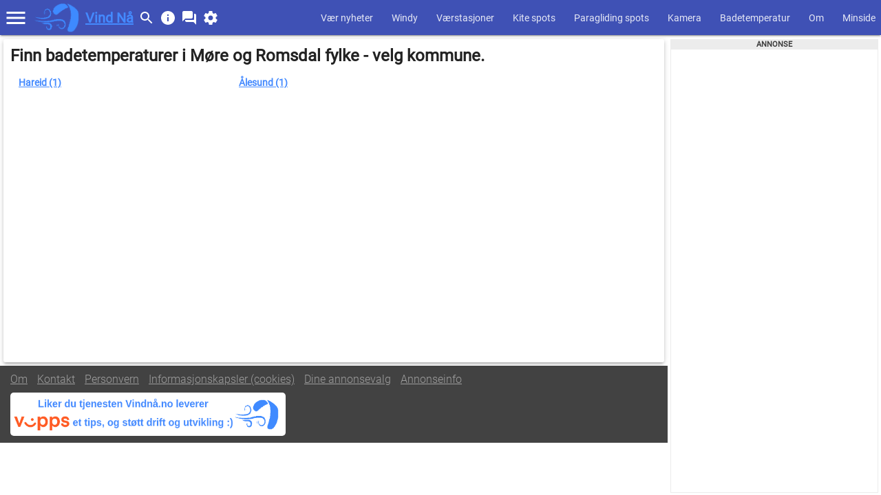

--- FILE ---
content_type: text/html
request_url: https://xn--vindn-qra.no/badetemperatur/m%C3%B8re-og-romsdal
body_size: 3347
content:
<!doctype html>
<html lang="no">
  <head>
    <meta charset="utf-8">
    <meta http-equiv="X-UA-Compatible" content="IE=edge">
    <meta name="keywords" content="møre-og-romsdal, badetemperatur, vanntemperatur, badestrand, bading, sjø, sol, sommer" />
    <meta name="description" content="Liste over badetemperaturer i møre-og-romsdal. Utforsk badsteder i nærheten av deg!" >
    <meta name="viewport" content="width=device-width, initial-scale=1.0, minimum-scale=1.0, user-scalable=0">

    <title>badetemperaturer for området møre-og-romsdal</title>
    <link rel="canonical" href="https://xn--vindn-qra.no/badetemperatur/m%c3%b8re-og-romsdal" >
    <link rel="preload" href="/r/css/wnmain.css?x17" as="style" />
    <link rel="preload" href="/r/fonts/roboto-300.woff2?f1" as="font" type="font/woff2" crossOrigin />
    <link rel="preload" href="/r/fonts/roboto-400.woff2?f1" as="font" type="font/woff2" crossOrigin />
    
    <link rel="preload" href="https://securepubads.g.doubleclick.net/tag/js/gpt.js" as="script" />
    <link rel="preload" href="https://www.googletagmanager.com/gtag/js?id=G-1FHYMZTNL9" as="script" />
    <link rel="preload" href="/r/js/wnmain.js?x17" as="script">

    <!-- Facebook metadata -->
    <meta property="fb:app_id" content="1068629400220357" />
    <meta property="og:type" content="website" />
    <meta property="og:title" content="badetemperaturer for området møre-og-romsdal"/>
    <meta property="og:description" content="Liste over badetemperaturer i møre-og-romsdal. Utforsk badsteder i nærheten av deg!"/>
    <meta property="og:image" content="https://xn--vindn-qra.no/r/img/fb/fb-min.png"/>
    <meta property="og:site_name" content="Vindnå.no"/>
    <meta property="og:url" content="https://xn--vindn-qra.no/badetemperatur/m%c3%b8re-og-romsdal"/>

    <!-- Add to homescreen for Safari on iOS -->
    <meta name="apple-mobile-web-app-capable" content="yes">
    <meta name="apple-mobile-web-app-status-bar-style" content="black-translucent">
    <meta name="apple-mobile-web-app-title" content="Vindn&aring.no">
    <link rel="apple-touch-icon" sizes="180x180" href="/r/apple-touch-icon.png">
    <link rel="apple-touch-startup-image" href="/r/android-chrome-512x512.png">
    
    <meta name="format-detection" content="telephone=no">
    <link rel="icon" type="image/png" sizes="192x192" href="/r/android-chrome-192x192.png">
    <link rel="icon" type="image/png" sizes="32x32" href="/r/favicon-32x32.png">
    <link rel="icon" type="image/png" sizes="16x16" href="/r/favicon-16x16.png">
    <link rel="manifest" href="/r/manifest.json?">
    <link rel="mask-icon" href="/r/safari-pinned-tab.svg" color="#5bbad5">
    <link rel="shortcut icon" href="/r/favicon.ico">
    <meta name="apple-mobile-web-app-title" content="Vindn&aring.no">
    <meta name="application-name" content="Vindn&aring.no">
    <meta name="theme-color" content="#ffffff">

    <meta name="msapplication-TileColor" content="#2b5797" />
    <meta name="msapplication-square150x150logo" content="/r/mstile-150x150.png" />
    <meta name="msapplication-config" content="none"/>

    <!-- Page styles -->
    <style type="text/css">
    @font-face {
      font-family: 'Roboto';
      font-style: normal;
      font-weight: 300;
      src: local(''),
        url('/r/fonts/roboto-300.woff2?f1') format('woff2'),
        url('/r/fonts/roboto-300.woff?f1') format('woff');
      font-display: swap;     
    }
    @font-face {
      font-family: 'Roboto';
      font-style: normal;
      font-weight: 400;
      src: local(''),
        url('/r/fonts/roboto-400.woff2?f1') format('woff2'),
        url('/r/fonts/roboto-400.woff?f1') format('woff');
      font-display: swap;      
    }
    </style>    
    
    <link rel="stylesheet" href="/r/css/wnmain.css?x17" />
    
    <script>
      window['gtag_enable_tcf_support'] = true;
      window.dataLayer = window.dataLayer || [];
      function gtag(){dataLayer.push(arguments);}
      gtag('js', new Date());
      gtag('config', 'G-1FHYMZTNL9');
    </script>    
  </head>

  <body style="overscroll-behavior: none">
    <header>
      <div>
        <svg onclick="toggleMenu()" xmlns="http://www.w3.org/2000/svg" viewbox="0 0 24 24" fill="white" width="36px" height="36px"><path d="M3 18h18v-2H3v2zm0-5h18v-2H3v2zm0-7v2h18V6H3z"></path></svg>
      </div>
      <a href="/">
        <img src="/r/img/logo-s.png" alt="logo" width="69" height="46px">
      </a>
      <a href="/">Vind&nbsp;N&aring</a>
      
      <a href="/søk"><svg xmlns="http://www.w3.org/2000/svg" width="24px" height="24px" viewBox="0 0 24 24" fill="white"><path d="M15.5 14h-.79l-.28-.27C15.41 12.59 16 11.11 16 9.5 16 5.91 13.09 3 9.5 3S3 5.91 3 9.5 5.91 16 9.5 16c1.61 0 3.09-.59 4.23-1.57l.27.28v.79l5 4.99L20.49 19l-4.99-5zm-6 0C7.01 14 5 11.99 5 9.5S7.01 5 9.5 5 14 7.01 14 9.5 11.99 14 9.5 14z"/></svg></a>
      <a href="/hjelp"><svg alt="info" xmlns="https://www.w3.org/2000/svg" class="material-icons" viewBox="0 0 24 24" width="24px" height="24px" fill="white"><title>Kom igang</title><path d="M12 2C6.48 2 2 6.48 2 12s4.48 10 10 10 10-4.48 10-10S17.52 2 12 2zm1 15h-2v-6h2v6zm0-8h-2V7h2v2z"/></svg></a>
      <a href="/om#kontakt"><svg alt="hjelp" xmlns="https://www.w3.org/2000/svg" class="material-icons" viewBox="0 0 24 24" width="24px" height="24px" fill="white"><title>Kontakt info</title><path d="M20 6h-1v8c0 .55-.45 1-1 1H6v1c0 1.1.9 2 2 2h10l4 4V8c0-1.1-.9-2-2-2zm-3 5V4c0-1.1-.9-2-2-2H4c-1.1 0-2 .9-2 2v13l4-4h9c1.1 0 2-.9 2-2z"/></svg></a>
      <a href="/minside"><svg alt="innstillinger" xmlns="https://www.w3.org/2000/svg" class="material-icons" viewBox="0 0 24 24" width="24px" height="24px" fill="white"><title>Innstillinger</title><path d="M19.43 12.98c.04-.32.07-.64.07-.98s-.03-.66-.07-.98l2.11-1.65c.19-.15.24-.42.12-.64l-2-3.46c-.12-.22-.39-.3-.61-.22l-2.49 1c-.52-.4-1.08-.73-1.69-.98l-.38-2.65C14.46 2.18 14.25 2 14 2h-4c-.25 0-.46.18-.49.42l-.38 2.65c-.61.25-1.17.59-1.69.98l-2.49-1c-.23-.09-.49 0-.61.22l-2 3.46c-.13.22-.07.49.12.64l2.11 1.65c-.04.32-.07.65-.07.98s.03.66.07.98l-2.11 1.65c-.19.15-.24.42-.12.64l2 3.46c.12.22.39.3.61.22l2.49-1c.52.4 1.08.73 1.69.98l.38 2.65c.03.24.24.42.49.42h4c.25 0 .46-.18.49-.42l.38-2.65c.61-.25 1.17-.59 1.69-.98l2.49 1c.23.09.49 0 .61-.22l2-3.46c.12-.22.07-.49-.12-.64l-2.11-1.65zM12 15.5c-1.93 0-3.5-1.57-3.5-3.5s1.57-3.5 3.5-3.5 3.5 1.57 3.5 3.5-1.57 3.5-3.5 3.5z"/></svg></a>
  
      <nav>
        <a rel="noopener" target="_blank" href="https://xn--nyhetsstrmmen-jnb.no/v%C3%A6r">Vær nyheter</a>
        <a href="/windy">Windy</a>
        <a href="/vindstyrke">Værstasjoner</a>
        <a href="/kite-spot">Kite spots</a>
        <a href="/paragliding-spot">Paragliding spots</a>
        <a href="/webkamera">Kamera</a>
        <a href="/badetemperatur">Badetemperatur</a>
        <a href="/om">Om</a>
        <a href="/minside">Minside</a>
      </nav>
    </header>

    <nav class="drawer" id="nav-drawer" onclick="toggleMenu()">
      <a href="/">Forside</a>
      <a href="/minside"><svg alt="innstillinger" xmlns="https://www.w3.org/2000/svg" class="material-icons" viewBox="0 0 24 24" width="24px" height="24px" fill="white"><title>Innstillinger</title><path d="M19.43 12.98c.04-.32.07-.64.07-.98s-.03-.66-.07-.98l2.11-1.65c.19-.15.24-.42.12-.64l-2-3.46c-.12-.22-.39-.3-.61-.22l-2.49 1c-.52-.4-1.08-.73-1.69-.98l-.38-2.65C14.46 2.18 14.25 2 14 2h-4c-.25 0-.46.18-.49.42l-.38 2.65c-.61.25-1.17.59-1.69.98l-2.49-1c-.23-.09-.49 0-.61.22l-2 3.46c-.13.22-.07.49.12.64l2.11 1.65c-.04.32-.07.65-.07.98s.03.66.07.98l-2.11 1.65c-.19.15-.24.42-.12.64l2 3.46c.12.22.39.3.61.22l2.49-1c.52.4 1.08.73 1.69.98l.38 2.65c.03.24.24.42.49.42h4c.25 0 .46-.18.49-.42l.38-2.65c.61-.25 1.17-.59 1.69-.98l2.49 1c.23.09.49 0 .61-.22l2-3.46c.12-.22.07-.49-.12-.64l-2.11-1.65zM12 15.5c-1.93 0-3.5-1.57-3.5-3.5s1.57-3.5 3.5-3.5 3.5 1.57 3.5 3.5-1.57 3.5-3.5 3.5z"/></svg>Minside</a>
      <a href="/søk"><svg xmlns="http://www.w3.org/2000/svg" width="24px" height="24px" viewBox="0 0 24 24" fill="white"><path d="M15.5 14h-.79l-.28-.27C15.41 12.59 16 11.11 16 9.5 16 5.91 13.09 3 9.5 3S3 5.91 3 9.5 5.91 16 9.5 16c1.61 0 3.09-.59 4.23-1.57l.27.28v.79l5 4.99L20.49 19l-4.99-5zm-6 0C7.01 14 5 11.99 5 9.5S7.01 5 9.5 5 14 7.01 14 9.5 11.99 14 9.5 14z"/></svg>Søk</a>
      <a href="/hjelp"><svg alt="info" xmlns="https://www.w3.org/2000/svg" class="material-icons" viewBox="0 0 24 24" width="24px" height="24px" fill="white"><title>Kom igang</title><path d="M12 2C6.48 2 2 6.48 2 12s4.48 10 10 10 10-4.48 10-10S17.52 2 12 2zm1 15h-2v-6h2v6zm0-8h-2V7h2v2z"/></svg>Kom igang</a>
      <a href="/om#kontakt"><svg alt="hjelp" xmlns="https://www.w3.org/2000/svg" class="material-icons" viewBox="0 0 24 24" width="24px" height="24px" fill="white"><title>Kontakt info</title><path d="M20 6h-1v8c0 .55-.45 1-1 1H6v1c0 1.1.9 2 2 2h10l4 4V8c0-1.1-.9-2-2-2zm-3 5V4c0-1.1-.9-2-2-2H4c-1.1 0-2 .9-2 2v13l4-4h9c1.1 0 2-.9 2-2z"/></svg>Tilbakemeldinger</a>
      <a href="/windy">Windy</a>
      <a href="/vindstyrke">Værstasjoner</a>
      <a href="/kite-spot">Kite spots</a>
      <a href="/paragliding-spot">Paragliding spots</a>
      <a href="/webkamera">Webkamera</a>
      <a href="/badetemperatur">Badetemperatur</a>
      <a rel="noopener" target="_blank" href="https://xn--nyhetsstrmmen-jnb.no/v%C3%A6r">Vær nyheter</a>
      <a rel="noopener" target="_blank" href="https://xn--nyhetsstrmmen-jnb.no/">Andre nyheter</a>
      <a href="/om">Om</a>
      <a href="javascript:googlefc.callbackQueue.push(googlefc.showRevocationMessage)">Dine annonsevalg</a>
      <a href="/annonser">Annonseinfo</a>
      <br />
      <div class="share">
        <a href="https://www.facebook.com/sharer/sharer.php?u=https://xn--vindn-qra.no/badetemperatur/m%c3%b8re-og-romsdal">
          <button class="social-btn facebook"></button>
        </a>
        <a class="share" href="https://twitter.com/home?status=https://xn--vindn-qra.no/badetemperatur/m%c3%b8re-og-romsdal">
          <button class="social-btn twitter"></button>
        </a>
      </div>
    </nav>
    <main id="main" class="">
      
      <div class="cell-1 list">
        <h1>Finn badetemperaturer i Møre og Romsdal fylke - velg kommune.</h1>
        <ul>
        <li><a href="/badetemperatur/m%c3%b8re-og-romsdal/hareid">Hareid (1)</a></li><li><a href="/badetemperatur/m%c3%b8re-og-romsdal/%c3%a5lesund">Ålesund (1)</a></li>
        </ul>
      </div>
      
  <div id="aunit-2" class="aunit pos2" json='{"sizes":[[[890,0],[[300,600]],"fluid"],[[750,0],[[160,600]],"fluid"],[[0,0],[[300,50],[320,50],[320,100],"fluid"]]],"refresh":[750,9999]}'></div>
    
    </main>
    
  <footer>
    <div>
        <a href="/om">Om</a>
        <a href="/om#kontakt">Kontakt</a>
        <a href="/om#personvern">Personvern</a>
        <a href="/om#cookies">Informasjonskapsler&nbsp;(cookies)</a>
        <a href="javascript:googlefc.callbackQueue.push(googlefc.showRevocationMessage)">Dine annonsevalg</a>
        <a href="/annonser">Annonseinfo</a>
      </ul>
    </div>
    <div>
      <a style="text-decoration: none;" data-category="vipps-tips" onclick="gtag('event', 'click', {element: 'vipps-tips'});" href="/vippstips">
        <img width="400" height="63" src="/r/img/vipps/vipps-tips.png" />
      </a>
    </div>
  </footer>

    <div id="dialog" class="dialog"></div>
    <div id="snackbar" class="snackbar"></div>

    <script async src="https://securepubads.g.doubleclick.net/tag/js/gpt.js"></script>
    <script async src="https://www.googletagmanager.com/gtag/js?id=G-1FHYMZTNL9"></script>
    <script defer src="/r/js/wnmain.js?x17"></script>
    

    <script defer src="https://static.cloudflareinsights.com/beacon.min.js/vcd15cbe7772f49c399c6a5babf22c1241717689176015" integrity="sha512-ZpsOmlRQV6y907TI0dKBHq9Md29nnaEIPlkf84rnaERnq6zvWvPUqr2ft8M1aS28oN72PdrCzSjY4U6VaAw1EQ==" data-cf-beacon='{"version":"2024.11.0","token":"9056d23c20cd4212984f89414ea45fe2","r":1,"server_timing":{"name":{"cfCacheStatus":true,"cfEdge":true,"cfExtPri":true,"cfL4":true,"cfOrigin":true,"cfSpeedBrain":true},"location_startswith":null}}' crossorigin="anonymous"></script>
</body>
</html>

--- FILE ---
content_type: text/html; charset=utf-8
request_url: https://www.google.com/recaptcha/api2/aframe
body_size: 267
content:
<!DOCTYPE HTML><html><head><meta http-equiv="content-type" content="text/html; charset=UTF-8"></head><body><script nonce="dc5t2x2pEQGn0DzIVILiHA">/** Anti-fraud and anti-abuse applications only. See google.com/recaptcha */ try{var clients={'sodar':'https://pagead2.googlesyndication.com/pagead/sodar?'};window.addEventListener("message",function(a){try{if(a.source===window.parent){var b=JSON.parse(a.data);var c=clients[b['id']];if(c){var d=document.createElement('img');d.src=c+b['params']+'&rc='+(localStorage.getItem("rc::a")?sessionStorage.getItem("rc::b"):"");window.document.body.appendChild(d);sessionStorage.setItem("rc::e",parseInt(sessionStorage.getItem("rc::e")||0)+1);localStorage.setItem("rc::h",'1768479281591');}}}catch(b){}});window.parent.postMessage("_grecaptcha_ready", "*");}catch(b){}</script></body></html>

--- FILE ---
content_type: text/css
request_url: https://xn--vindn-qra.no/r/css/wnmain.css?x17
body_size: 4399
content:
html,
body {
  box-sizing: border-box;
  color: #555555;
  -ms-touch-action: manipulation;
  touch-action: manipulation;
  font-family: "Roboto", "Helvetica", "Arial", sans-serif;
  font-size: 16px;
  font-weight: 300;
  margin: 0px;
}
*,
*:before,
*:after {
  box-sizing: inherit;
}
::selection {
  background: #b3d4fc;
  text-shadow: none;
}
img,
svg {
  vertical-align: middle;
}
h1,
h2,
h3,
h4 {
  margin: 0px;
  padding: 10px;
  color: #222222;
}

h1 {
  font-size: 24px;
}
h2 {
  font-size: 21px;
}
h3 {
  font-size: 19px;
}
h4 {
  font-size: 16px;
  line-height: 32px;
}
p {
  line-height: 24px;
  letter-spacing: 0;
  margin: 0;
  padding: 4px 4px 10px 0px;
}
a {
  color: inherit;
  font-weight: 300;
}
button {
  color: inherit;
  font-weight: 300;
}

input[type="submit"],
.button {
  background-color: rgb(63, 81, 181);
  color: white;
  border: none;
  padding: 7px 17px;
  border-radius: 5px;
  font-size: 15px;
  cursor: pointer;
  box-shadow: 3px 3px 6px rgba(0, 0, 0, 0.3);
  transition: transform 0.2s, box-shadow 0.2s;
  text-decoration: none;
  margin-left: 15px;
}
input[type="submit"]:hover,
.button:hover {
  background-color: rgb(68, 138, 255);
}

header {
  position: fixed;
  top: 0;
  height: 51px;
  width: 100%;
  max-width: 1400px;
  display: flex;
  flex-direction: row;
  justify-content: flex-start;
  align-items: center;
  z-index: 11;
  background-color: rgb(63, 81, 181);
  color: white;
  box-shadow: 0 2px 2px 0 rgba(0, 0, 0, 0.14), 0 3px 1px -2px rgba(0, 0, 0, 0.2),
    0 1px 5px 0 rgba(0, 0, 0, 0.12);
  overflow: hidden;
}
header > div > svg {
  margin-left: 5px;
}
header a {
  cursor: pointer;
  margin-left: 7px;
  font-size: 20px;
  font-weight: 600;
  color: rgb(68, 138, 255);
}
header nav {
  flex-grow: 1;
  text-align: right;
  white-space: nowrap;
}
header nav a {
  color: white;
  padding: 0px 8px 0px 8px;
  font-size: 14px;
  font-weight: 400;
  opacity: 0.87;
  text-decoration: none;
}

nav.drawer {
  position: fixed;
  display: none;
  top: 51px;
  z-index: 10;
  width: 200px;
  box-shadow: 1px 1px 7px 0px lightgrey;
  background: #fafafa;
  padding: 10px 0px 0px 15px;
  overflow-y: auto;
  height: calc(100% - 55px);
}
nav.drawer svg path {
  fill: #757575;
}

nav.drawer a {
  white-space: nowrap;
  display: block;
  font-size: 14px;
  font-weight: 400;
  line-height: 39px;
}
nav.drawer a:hover {
  background-color: #e0e0e0;
}
nav.drawer a svg {
  margin-right: 10px;
}

nav.drawer .share {
  display: flex;
}
nav.drawer .share button {
  background-color: #9e9e9e;
}
nav.drawer::after {
  content: "";
  position: fixed;
  top: 51px;
  left: 200px;
  width: 100%;
  height: 100%;
  background-color: #ffffff33;
}

main {
  display: flex;
  flex-direction: row;
  flex-wrap: wrap;
  justify-content: space-between;
  align-items: stretch;
  margin: 52px 0px 0px;
  min-height: calc(100vh - 240px);
}
main.full-screen {
  position: fixed;
  bottom: 0;
  top: 0;
  flex-direction: column-reverse;
  flex-wrap: nowrap;
  touch-action: none;
  width: 100%;
  max-height: 100vh;
  max-height: -webkit-fill-available;
  overflow: hidden;
}
#windy {
  height: 90%;
  flex-grow: 2;
}

main .content {
  padding: 8px 16px;
}
main h4 {
  display: block;
  font-weight: 300;
  line-height: normal;
  padding: 16px;
}
main .text {
  line-height: 18px;
  overflow: hidden;
  padding: 5px;
  letter-spacing: 0.04em;
}

.list ul {
  display: flex;
  flex-wrap: wrap;
  flex-direction: row;
  padding: 0px 15px 15px;
  margin: 0px;
}
.list ul li {
  min-width: 320px;
  font-size: 12px;
  list-style-type: none;
  padding: 7px;
}

.list ul a {
  color: rgb(68, 138, 255);
  text-decoration: underline;
  font-size: 14px;
  font-weight: bold;
}

main .cell-1,
main .cell-2 {
  box-shadow: 0 3px 4px 0 rgba(0, 0, 0, 0.14), 0 3px 3px -2px rgba(0, 0, 0, 0.2),
    0 1px 8px 0 rgba(0, 0, 0, 0.12);
  width: calc(100% - 10px);
  margin: 5px;
  border-radius: 3px;
}

footer {
  display: flex;
  flex-direction: row;
  flex-wrap: wrap;
  align-items: center;
  justify-content: space-between;
  background-color: #424242;
  padding: 5px;
  color: #9e9e9e;
  max-width: 740px;
}
footer a {
  padding: 5px;
}
footer div {
  padding: 5px;
}
footer img {
  border-radius: 5px;
  width: 100%;
  max-width: 400px;
}

.mypage .text {
  line-height: 27px;
}
.mypage ul {
  margin: 0;
  padding-left: 24px;
}
.mypage table {
  width: 100%;
}
.mypage th:nth-child(1) {
  text-align: left;
}
.mypage td:nth-child(2),
.mypage td:nth-child(3) {
  text-align: center;
}

/*******************************
 * General.
 *******************************/

.siteDataTable {
  font-size: 14px;
  float: left;
  width: 100%;
  overflow-y: auto;
}

.siteDataTable table {
  border-spacing: 0px;
  font-weight: 500;
  padding: 5px 0px 13px;
}
.siteDataTable table tr {
  background-color: #f8f8ff;
}

.siteDataTable table tr td {
  color: #444;
  padding: 0px;
  text-align: center;
  line-height: 19px;
}
.siteDataTable .arrow {
  fill: #333;
}

.weather-symbol {
  width: 39px;
  height: 39px;
}

.camYoutube {
  height: 100%;
  width: 100%;
  position: absolute;
  top: 0;
  bottom: 0;
  right: 0;
}

.windrose-container {
  width: 30%;
  max-width: 200px;
  float: right;
}

.windrose {
  font-size: 23px;
  fill: #448aff;
  fill-opacity: 1;
  stroke: black;
  stroke-width: 1;
}

.item-play-button {
  position: absolute;
  top: 41%;
  left: 38%;
  color: red;
  width: 100px;
}

.contact {
  width: 263px;
  height: 43px;
  background-image: url(/r/img/contact.png);
}

.dev {
  display: inline-block;
  position: relative;
  top: 3px;
  width: 163px;
  height: 14px;
  background-image: url(/r/img/dev.png);
}

.beta:after {
  content: "(beta)";
  color: red;
  padding-left: 10px;
  font-size: 13px;
  font-weight: 600;
}

.alert-table {
  white-space: normal;
}

.forms {
  font-style: italic;
  font-weight: bold;
}

.maplink {
  margin-left: 8px;
  width: 40px;
  height: 40px;
}

/*******************************
 * Ads
 *******************************/
.aunit {
  min-height: 250px;
  margin: 5px;
  text-align: center;
  flex-grow: 2;
  overflow: hidden;
  border: 1px solid #ececec;
}
.aunit:empty {
  display: none;
}

.aunit:before {
  content: "Annonse";
  text-transform: uppercase;
  color: #3b3b3b;
  font-size: 11px;
  font-weight: 600;
  text-align: center;
  display: block;
  background: #ececec;
  line-height: 14px;
}
.aunit.pos2 {
  min-height: 64px;
}

.aunit.posfs {
  max-height: 67px;
  width: 100%;
  min-height: 67px;
  overflow: hidden;
  z-index: 15;
  margin: 0px;
  background-color: rgb(63, 81, 181);
}
.aunit.posfs:before {
  color: #fff;
  background: inherit;
}

@media (min-width: 760px) {
  main,
  footer {
    max-width: calc(100% - 170px);
  }
  main .cell-1,
  main .cell-2 {
    width: calc(100% - 10px);
  }
  .aunit.pos2,
  .aunit.posfs {
    position: fixed;
    top: 57px;
    right: 4px;
    flex-direction: column;
    justify-content: space-evenly;
    align-items: center;
    width: 162px;
    max-height: unset;
    height: calc(100% - 60px);
    margin: 0;
    background-color: unset;
  }
  .aunit.posfs:before {
    color: #3b3b3b;
    background: #ececec;
  }
}
@media (min-width: 900px) {
  main,
  footer {
    max-width: calc(100% - 310px);
  }
  .aunit.pos2,
  .aunit.posfs {
    width: 302px;
  }
}
@media (min-width: 1150px) {
  main .cell-2 {
    width: calc(50% - 10px);
  }
}
@media (min-width: 1400px) {
  main,
  footer {
    max-width: 1090px;
  }
  .aunit.pos2,
  .aunit.posfs {
    left: 1100px;
    right: unset;
  }
}

/*******************************
 * Openlayer.
 *******************************/
.ol-zoom {
  top: 5px;
  right: 5px;
  left: auto;
}

.ol-locate {
  top: 70px;
  right: 5px;
  left: auto;
}

.ol-setings {
  top: 100px;
  right: 5px;
  left: auto;
}

.ol-filter {
  top: 5px;
  left: 5px;
  background-color: rgba(255, 255, 255, 0.8);
}

.ol-filter img {
  height: 22px;
  max-width: 23px;
  margin-bottom: 5px;
}
.ol-overlay-container {
  z-index: 10;
}

.ol-popup {
  position: absolute;
  background-color: white;
  box-shadow: 0 1px 4px rgba(0, 0, 0, 0.2);
  padding: 13px 13px 5px 13px;
  border-radius: 10px;
  border: 1px solid #cccccc;
  bottom: 12px;
  left: -50px;
}

.ol-popup:after,
.ol-popup:before {
  top: 100%;
  border: solid transparent;
  content: " ";
  height: 0;
  width: 0;
  position: absolute;
  pointer-events: none;
}

.ol-popup:after {
  border-top-color: white;
  border-width: 10px;
  left: 48px;
  margin-left: -10px;
}

.ol-popup:before {
  border-top-color: #cccccc;
  border-width: 11px;
  left: 48px;
  margin-left: -11px;
}

.ol-popup-closer {
  text-decoration: none;
  position: absolute;
  top: 2px;
  right: 8px;
}

.ol-popup-closer:after {
  content: "✖";
}

.ol-attribution ul {
  font-size: 11px;
  line-height: 12px;
  padding: 0px;
}

#popup-content {
  overflow-y: hidden;
}

#popup-content .blue a {
  color: rgb(63, 81, 181);
  font-weight: 600;
}

#popup-content .overlayCam {
  margin-top: 4px;
  text-align: center;
}
#popup-content #overlayInfo {
  display: block;
  position: absolute;
  background: rgba(255, 255, 255, 0.75);
  top: 100px;
  left: 50px;
  padding: 10px;
  font-weight: 600;
  border-radius: 4px;
  color: rgb(63, 81, 181);
  border: 1px solid black;
  width: 70%;
}

/*******************************
 *  Admin
 *******************************/
.slider-level-1 {
  font-weight: 400;
}
.slider-level-2 {
  padding-left: 30px;
  font-size: 15px;
}

.checkbox {
  position: relative;
  z-index: 1;
  vertical-align: middle;
  display: inline-block;
  width: 100%;
  height: 24px;
  margin: 0;
  padding: 0;
}

.remove {
  cursor: pointer;
}

input[type="checkbox"] {
  cursor: pointer;
}

input[type="range"] {
  cursor: pointer;
  margin: 0px 15px;
  width: 86%;
  height: 2px;
  background: rgb(63, 81, 181);
}

/*******************************
 *  Snackbar / dialog.
 *******************************/
.snackbar {
  position: fixed;
  display: none;
  bottom: 80px;
  width: 100%;
  min-height: 48px;
  max-height: 80px;
  background-color: rgb(63, 81, 181);
  color: white;
  z-index: 30;
  will-change: transform;
  transform: translate(0, 80px);
  transition: transform 0.25s cubic-bezier(0.4, 0, 1, 1);
  pointer-events: none;
  text-align: center;
  font-size: 18px;
  padding: 14px 12px 14px 24px;
}
@media (min-width: 480px) {
  .snackbar {
    left: 50%;
    min-width: 288px;
    max-width: 568px;
    border-radius: 2px;
    transform: translate(-50%, 80px);
  }
}
.dialog {
  position: fixed;
  left: calc(30% - 80px);
  top: 30%;
  display: none;
  flex-direction: column;
  align-items: center;
  border: none;
  z-index: 30;
  background: #fff;
  box-shadow: 0 9px 46px 8px rgba(0, 0, 0, 0.14),
    0 11px 15px -7px rgba(0, 0, 0, 0.12), 0 24px 38px 3px rgba(0, 0, 0, 0.2);
  width: 280px;
  padding: 20px;
}
.dialog button {
  background: white;
  border: none;
  border-radius: 2px;
  font-family: "Roboto", "Helvetica", "Arial", sans-serif;
  font-size: 14px;
  text-transform: uppercase;
  cursor: pointer;
  text-align: center;
  line-height: 36px;
  width: 100%;
}
.dialog button:hover {
  background-color: rgba(158, 158, 158, 0.2);
}

/*******************************
 * Social buttons.
 *******************************/
.social-btn {
  background-position: center;
  background-size: contain;
  background-repeat: no-repeat;
  background-color: #9e9e9e;
  color: transparent;
  width: 34px;
  height: 34px;
  cursor: pointer;
  border: none;
}
.social-btn.twitter {
  background-image: url("[data-uri]");
}
.social-btn.facebook {
  background-image: url("[data-uri]");
}

/*******************************
 * Responsively image.
 *******************************/

.responsively {
  position: relative;
  height: 0;
  background-color: #f9f9f9;
  padding-bottom: 66.5%;
  overflow-y: hidden;
}

.responsively img {
  position: absolute;
  top: 0;
  left: 0;
  height: 100%;
  background-color: whitesmoke;
  background-image: url("[data-uri]");
  background-repeat: no-repeat;
  background-position: center;
}

.responsively.site-image {
  padding-bottom: 85%;
}
@media (min-width: 500px) {
  .responsively.site-image {
    padding-bottom: 45%;
  }
}


--- FILE ---
content_type: application/javascript; charset=utf-8
request_url: https://fundingchoicesmessages.google.com/f/AGSKWxXi5BXDlDWr5iS3DZ5OfRcvCgHkYiF1y9v3fvYNojCSibIv8TXinbB1jgV7O7wP29zI6mdPkZ_8nagC8GfbO2qHup7EFHh1THyeeJZbZO3_r3pu4SxQtVMj4lJQ0anRg-Fa619KOzgnhPL5OORehC5n1dZHQoRxa_CxWDDaZQVCKFzVHvFmz3UdX6ZR/_;iframeid=ad_/affiliate/displayWidget??ads=/ad/static__BannerAd_
body_size: -1291
content:
window['2b59e452-a86a-4a7b-9a08-2da67641d0b1'] = true;